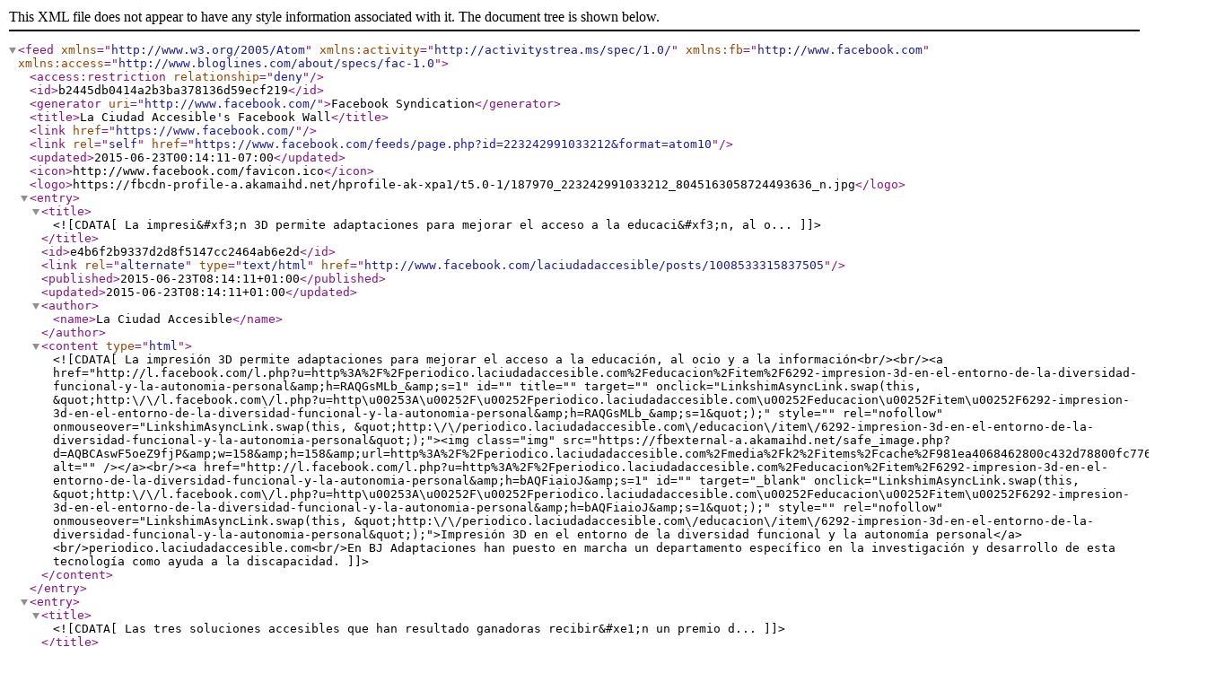

--- FILE ---
content_type: text/xml; charset=utf-8
request_url: http://feeds.feedburner.com/LaCiudadAccesiblesFacebookWall
body_size: 11928
content:
<?xml version="1.0" encoding="utf-8"?>
<feed xmlns="http://www.w3.org/2005/Atom" xmlns:activity="http://activitystrea.ms/spec/1.0/" xmlns:fb="http://www.facebook.com" xmlns:access="http://www.bloglines.com/about/specs/fac-1.0">
  <access:restriction relationship="deny" />
  <id>b2445db0414a2b3ba378136d59ecf219</id>
  <generator uri="http://www.facebook.com/">Facebook Syndication</generator>
  <title>La Ciudad Accesible&apos;s Facebook Wall</title>
  <link href="https://www.facebook.com/" />
  <link rel="self" href="https://www.facebook.com/feeds/page.php?id=223242991033212&amp;format=atom10" />
  <updated>2015-06-23T00:14:11-07:00</updated>
  <icon>http://www.facebook.com/favicon.ico</icon>
  <logo>https://fbcdn-profile-a.akamaihd.net/hprofile-ak-xpa1/t5.0-1/187970_223242991033212_8045163058724493636_n.jpg</logo>
  <entry>
    <title><![CDATA[ La impresi&#xf3;n 3D permite adaptaciones para mejorar el acceso a la educaci&#xf3;n, al o...]]></title>
    <id>e4b6f2b9337d2d8f5147cc2464ab6e2d</id>
    <link rel="alternate" type="text/html" href="http://www.facebook.com/laciudadaccesible/posts/1008533315837505" />
    <published>2015-06-23T08:14:11+01:00</published>
    <updated>2015-06-23T08:14:11+01:00</updated>
    <author>
      <name>La Ciudad Accesible</name>
    </author>
    <content type="html"><![CDATA[La impresión 3D permite adaptaciones para mejorar el acceso a la educación, al ocio y a la información<br/><br/><a href="http://l.facebook.com/l.php?u=http%3A%2F%2Fperiodico.laciudadaccesible.com%2Feducacion%2Fitem%2F6292-impresion-3d-en-el-entorno-de-la-diversidad-funcional-y-la-autonomia-personal&amp;h=RAQGsMLb_&amp;s=1" id="" title="" target="" onclick="LinkshimAsyncLink.swap(this, &quot;http:\/\/l.facebook.com\/l.php?u=http\u00253A\u00252F\u00252Fperiodico.laciudadaccesible.com\u00252Feducacion\u00252Fitem\u00252F6292-impresion-3d-en-el-entorno-de-la-diversidad-funcional-y-la-autonomia-personal&amp;h=RAQGsMLb_&amp;s=1&quot;);" style="" rel="nofollow" onmouseover="LinkshimAsyncLink.swap(this, &quot;http:\/\/periodico.laciudadaccesible.com\/educacion\/item\/6292-impresion-3d-en-el-entorno-de-la-diversidad-funcional-y-la-autonomia-personal&quot;);"><img class="img" src="https://fbexternal-a.akamaihd.net/safe_image.php?d=AQBCAswF5oeZ9fjP&amp;w=158&amp;h=158&amp;url=http%3A%2F%2Fperiodico.laciudadaccesible.com%2Fmedia%2Fk2%2Fitems%2Fcache%2F981ea4068462800c432d78800fc77604_L.jpg" alt="" /></a><br/><a href="http://l.facebook.com/l.php?u=http%3A%2F%2Fperiodico.laciudadaccesible.com%2Feducacion%2Fitem%2F6292-impresion-3d-en-el-entorno-de-la-diversidad-funcional-y-la-autonomia-personal&amp;h=bAQFiaioJ&amp;s=1" id="" target="_blank" onclick="LinkshimAsyncLink.swap(this, &quot;http:\/\/l.facebook.com\/l.php?u=http\u00253A\u00252F\u00252Fperiodico.laciudadaccesible.com\u00252Feducacion\u00252Fitem\u00252F6292-impresion-3d-en-el-entorno-de-la-diversidad-funcional-y-la-autonomia-personal&amp;h=bAQFiaioJ&amp;s=1&quot;);" style="" rel="nofollow" onmouseover="LinkshimAsyncLink.swap(this, &quot;http:\/\/periodico.laciudadaccesible.com\/educacion\/item\/6292-impresion-3d-en-el-entorno-de-la-diversidad-funcional-y-la-autonomia-personal&quot;);">Impresión 3D en el entorno de la diversidad funcional y la autonomía personal</a><br/>periodico.laciudadaccesible.com<br/>En BJ Adaptaciones han puesto en marcha un departamento específico en la investigación y desarrollo de esta tecnología como ayuda a la discapacidad.]]></content>
  </entry>
  <entry>
    <title><![CDATA[ Las tres soluciones accesibles que han resultado ganadoras recibir&#xe1;n un premio d...]]></title>
    <id>db9f763e74f5beda4720de92dc28f39f</id>
    <link rel="alternate" type="text/html" href="http://www.facebook.com/laciudadaccesible/posts/1008530152504488" />
    <published>2015-06-23T07:57:27+01:00</published>
    <updated>2015-06-23T07:57:27+01:00</updated>
    <author>
      <name>La Ciudad Accesible</name>
    </author>
    <content type="html"><![CDATA[Las tres soluciones accesibles que han resultado ganadoras recibirán un premio de 20.000 euros<br/><br/><a href="http://l.facebook.com/l.php?u=http%3A%2F%2Fgoo.gl%2F0PfVX4&amp;h=rAQHMt5gl&amp;s=1" id="" title="" target="" onclick="LinkshimAsyncLink.swap(this, &quot;http:\/\/l.facebook.com\/l.php?u=http\u00253A\u00252F\u00252Fgoo.gl\u00252F0PfVX4&amp;h=rAQHMt5gl&amp;s=1&quot;);" style="" rel="nofollow" onmouseover="LinkshimAsyncLink.swap(this, &quot;http:\/\/goo.gl\/0PfVX4&quot;);"><img class="img" src="https://fbexternal-a.akamaihd.net/safe_image.php?d=AQBnz307ZBexSshV&amp;w=158&amp;h=158&amp;url=http%3A%2F%2Fperiodico.laciudadaccesible.com%2Fmedia%2Fk2%2Fitems%2Fcache%2F22e3a9821b72b708e22f792717f4db60_L.jpg" alt="" /></a><br/><a href="http://l.facebook.com/l.php?u=http%3A%2F%2Fgoo.gl%2F0PfVX4&amp;h=qAQEjeTK7&amp;s=1" id="" target="_blank" onclick="LinkshimAsyncLink.swap(this, &quot;http:\/\/l.facebook.com\/l.php?u=http\u00253A\u00252F\u00252Fgoo.gl\u00252F0PfVX4&amp;h=qAQEjeTK7&amp;s=1&quot;);" style="" rel="nofollow" onmouseover="LinkshimAsyncLink.swap(this, &quot;http:\/\/goo.gl\/0PfVX4&quot;);">Premios a la innovación en telecomunicaciones</a><br/>periodico.laciudadaccesible.com<br/>El jurado de la IX Edición de los Premios Vodafone a la Innovación en Telecomunicaciones ha otorgado este año tres premios, dotados con 20.000 euros cada uno, a tres proyectos que innovan en el ámbito de las TIC para la acción social. A la hora de emitir este veredicto, el jurado ha valorado el cará…]]></content>
  </entry>
  <entry>
    <title><![CDATA[ Esta es la portada de hoy del Peri&#xf3;dico de la Accesibilidad - Canal Oficial de l...]]></title>
    <id>561f68ef5cbe1c6b311235ad8ea2145f</id>
    <link rel="alternate" type="text/html" href="http://www.facebook.com/laciudadaccesible/photos/a.313272072030303.82339.223242991033212/1008000865890750/?type=1" />
    <published>2015-06-22T12:04:36+01:00</published>
    <updated>2015-06-22T12:04:36+01:00</updated>
    <author>
      <name>La Ciudad Accesible</name>
    </author>
    <content type="html"><![CDATA[Esta es la portada de hoy del Periódico de la Accesibilidad - Canal Oficial de la <a href="/profile.php?id=560253844065458" title="To tag someone, type &#064; and then the friend&#039;s name">Red de Ciudades por la Accesibilidad</a> <a href="http://l.facebook.com/l.php?u=http%3A%2F%2Fperiodico.laciudadaccesible.com%2F&amp;h=kAQFjMCMW&amp;s=1" rel="nofollow nofollow" target="_blank" onmouseover="LinkshimAsyncLink.swap(this, &quot;http:\/\/periodico.laciudadaccesible.com\/&quot;);" onclick="LinkshimAsyncLink.swap(this, &quot;http:\/\/l.facebook.com\/l.php?u=http\u00253A\u00252F\u00252Fperiodico.laciudadaccesible.com\u00252F&amp;h=kAQFjMCMW&amp;s=1&quot;);">http://periodico.laciudadaccesible.com/</a><br/><br/><a href="/laciudadaccesible/photos/a.313272072030303.82339.223242991033212/1008000865890750/?type=1&amp;relevant_count=1" id="" title="" target="" onclick="" style=""><img class="img" src="https://scontent.xx.fbcdn.net/hphotos-xat1/v/t1.0-9/s130x130/11214116_1008000865890750_7380824872888178722_n.png?oh=a169bbf891d283993ebaf3a6456f67fb&amp;oe=562ADE6B" alt="" /></a><br/>]]></content>
  </entry>
  <entry>
    <title><![CDATA[ URJC de Madrid organiza el pionero Curso de Verano &#x2018;Discapacidad Vs. Emprendimie...]]></title>
    <id>61cd95f8d79d017d2db7ea99d07bdf76</id>
    <link rel="alternate" type="text/html" href="http://www.facebook.com/laciudadaccesible/posts/1007973822560121" />
    <published>2015-06-22T10:29:47+01:00</published>
    <updated>2015-06-22T10:29:47+01:00</updated>
    <author>
      <name>La Ciudad Accesible</name>
    </author>
    <content type="html"><![CDATA[URJC de Madrid organiza el pionero Curso de Verano ‘Discapacidad Vs. Emprendimiento: estrategias y recursos para el éxito del emprendedor con capacidades diferentes’<br/><br/><a href="http://l.facebook.com/l.php?u=http%3A%2F%2Fgoo.gl%2FqvtS7j&amp;h=wAQHAVKi0&amp;s=1" id="" title="" target="" onclick="LinkshimAsyncLink.swap(this, &quot;http:\/\/l.facebook.com\/l.php?u=http\u00253A\u00252F\u00252Fgoo.gl\u00252FqvtS7j&amp;h=wAQHAVKi0&amp;s=1&quot;);" style="" rel="nofollow" onmouseover="LinkshimAsyncLink.swap(this, &quot;http:\/\/goo.gl\/qvtS7j&quot;);"><img class="img" src="https://fbexternal-a.akamaihd.net/safe_image.php?d=AQAvCWrU2Er-VFty&amp;w=158&amp;h=158&amp;url=http%3A%2F%2Fperiodico.laciudadaccesible.com%2Fmedia%2Fk2%2Fitems%2Fcache%2F6b515d6f49849881a7fd39889e3e6854_L.jpg" alt="" /></a><br/><a href="http://l.facebook.com/l.php?u=http%3A%2F%2Fgoo.gl%2FqvtS7j&amp;h=wAQHAVKi0&amp;s=1" id="" target="_blank" onclick="LinkshimAsyncLink.swap(this, &quot;http:\/\/l.facebook.com\/l.php?u=http\u00253A\u00252F\u00252Fgoo.gl\u00252FqvtS7j&amp;h=wAQHAVKi0&amp;s=1&quot;);" style="" rel="nofollow" onmouseover="LinkshimAsyncLink.swap(this, &quot;http:\/\/goo.gl\/qvtS7j&quot;);">Accesibilidad y oportunidad de emprendimiento</a><br/>periodico.laciudadaccesible.com<br/>Del 7 al 10 de julio tendrá lugar en la Facultad de Ciencias Jurídicas y Sociales del Campus de Madrid de la Universidad Rey Juan Carlos (URJC), el Curso de Verano ‘Discapacidad Vs. Emprendimiento: estrategias y recursos para el éxito del emprendedor con capacidades diferentes’, dando continuidad po…]]></content>
  </entry>
  <entry>
    <title><![CDATA[ La nueva comedia espa&#xf1;ola se podr&#xe1; seguir con audiodescripci&#xf3;n en cualquiera de...]]></title>
    <id>56363f79cedec0868e700aaa36903e11</id>
    <link rel="alternate" type="text/html" href="http://www.facebook.com/laciudadaccesible/posts/1007958652561638" />
    <published>2015-06-22T09:44:58+01:00</published>
    <updated>2015-06-22T09:44:58+01:00</updated>
    <author>
      <name>La Ciudad Accesible</name>
    </author>
    <content type="html"><![CDATA[La nueva comedia española se podrá seguir con audiodescripción en cualquiera de las salas en las que se estrena<br/><br/><a href="http://l.facebook.com/l.php?u=http%3A%2F%2Fperiodico.laciudadaccesible.com%2Focio%2Fitem%2F6289-ahora-o-nunca-nueva-comedia-accesible&amp;h=6AQEaZW5s&amp;s=1" id="" title="" target="" onclick="LinkshimAsyncLink.swap(this, &quot;http:\/\/l.facebook.com\/l.php?u=http\u00253A\u00252F\u00252Fperiodico.laciudadaccesible.com\u00252Focio\u00252Fitem\u00252F6289-ahora-o-nunca-nueva-comedia-accesible&amp;h=6AQEaZW5s&amp;s=1&quot;);" style="" rel="nofollow" onmouseover="LinkshimAsyncLink.swap(this, &quot;http:\/\/periodico.laciudadaccesible.com\/ocio\/item\/6289-ahora-o-nunca-nueva-comedia-accesible&quot;);"><img class="img" src="https://fbexternal-a.akamaihd.net/safe_image.php?d=AQDGorva_OyeNgeU&amp;w=158&amp;h=158&amp;url=http%3A%2F%2Fperiodico.laciudadaccesible.com%2Fmedia%2Fk2%2Fitems%2Fcache%2F605a90aec1a26928af43382abcbef6e2_L.jpg" alt="" /></a><br/><a href="http://l.facebook.com/l.php?u=http%3A%2F%2Fperiodico.laciudadaccesible.com%2Focio%2Fitem%2F6289-ahora-o-nunca-nueva-comedia-accesible&amp;h=lAQHtARj-&amp;s=1" id="" target="_blank" onclick="LinkshimAsyncLink.swap(this, &quot;http:\/\/l.facebook.com\/l.php?u=http\u00253A\u00252F\u00252Fperiodico.laciudadaccesible.com\u00252Focio\u00252Fitem\u00252F6289-ahora-o-nunca-nueva-comedia-accesible&amp;h=lAQHtARj-&amp;s=1&quot;);" style="" rel="nofollow" onmouseover="LinkshimAsyncLink.swap(this, &quot;http:\/\/periodico.laciudadaccesible.com\/ocio\/item\/6289-ahora-o-nunca-nueva-comedia-accesible&quot;);">‘Ahora o nunca’ nueva comedia accesible</a><br/>periodico.laciudadaccesible.com<br/>‘Ahora o nunca’, comedia protagonizada por Dani Rovira y María Valverde, llegó a las pantallas españolas el pasado viernes, y lo hizo también de manera accesible en todas sus salas de proyección a las personas con discapacidad visual a través de la aplicación AudescMobile de la ONCE y al proyecto Ci…]]></content>
  </entry>
  <entry>
    <title><![CDATA[ Hacen un balance final del Festival Una Mirada Diferente del Centro Dram&#xe1;tico Na...]]></title>
    <id>5b6841410574fb5108977001830668e1</id>
    <link rel="alternate" type="text/html" href="http://www.facebook.com/laciudadaccesible/posts/1007946222562881" />
    <published>2015-06-22T08:53:30+01:00</published>
    <updated>2015-06-22T08:53:30+01:00</updated>
    <author>
      <name>La Ciudad Accesible</name>
    </author>
    <content type="html"><![CDATA[Hacen un balance final del Festival Una Mirada Diferente del Centro Dramático Nacional (CDN)<br/><br/><a href="http://l.facebook.com/l.php?u=http%3A%2F%2Fperiodico.laciudadaccesible.com%2Focio%2Fitem%2F6288-los-espectaculos-deben-ser-accesibles&amp;h=bAQFiaioJ&amp;s=1" id="" title="" target="" onclick="LinkshimAsyncLink.swap(this, &quot;http:\/\/l.facebook.com\/l.php?u=http\u00253A\u00252F\u00252Fperiodico.laciudadaccesible.com\u00252Focio\u00252Fitem\u00252F6288-los-espectaculos-deben-ser-accesibles&amp;h=bAQFiaioJ&amp;s=1&quot;);" style="" rel="nofollow" onmouseover="LinkshimAsyncLink.swap(this, &quot;http:\/\/periodico.laciudadaccesible.com\/ocio\/item\/6288-los-espectaculos-deben-ser-accesibles&quot;);"><img class="img" src="https://fbexternal-a.akamaihd.net/safe_image.php?d=AQCbmpoSzqyTav_O&amp;w=158&amp;h=158&amp;url=http%3A%2F%2Fperiodico.laciudadaccesible.com%2Fmedia%2Fk2%2Fitems%2Fcache%2Fb9e16cbb7bc6860266bdeeb26a3a03cd_L.jpg" alt="" /></a><br/><a href="http://l.facebook.com/l.php?u=http%3A%2F%2Fperiodico.laciudadaccesible.com%2Focio%2Fitem%2F6288-los-espectaculos-deben-ser-accesibles&amp;h=mAQFbf_me&amp;s=1" id="" target="_blank" onclick="LinkshimAsyncLink.swap(this, &quot;http:\/\/l.facebook.com\/l.php?u=http\u00253A\u00252F\u00252Fperiodico.laciudadaccesible.com\u00252Focio\u00252Fitem\u00252F6288-los-espectaculos-deben-ser-accesibles&amp;h=mAQFbf_me&amp;s=1&quot;);" style="" rel="nofollow" onmouseover="LinkshimAsyncLink.swap(this, &quot;http:\/\/periodico.laciudadaccesible.com\/ocio\/item\/6288-los-espectaculos-deben-ser-accesibles&quot;);">Los espectáculos deben ser accesibles</a><br/>periodico.laciudadaccesible.com<br/>La directora artística del Festival ‘Una Mirada Diferente’, Inés Enciso, ha resaltado que “es muy importante que la accesibilidad universal de los espectáculos esté presente en toda la programación del Centro Dramático Nacional”. Lo ha asegurado durante el encuentro informativo en el que se ha reali…]]></content>
  </entry>
  <entry>
    <title><![CDATA[ Se sortean 12 entradas por d&#xed;a para personas con movilidad reducida que incluyen...]]></title>
    <id>ba9db3b59c89195144b439fdfda9cf69</id>
    <link rel="alternate" type="text/html" href="http://www.facebook.com/laciudadaccesible/posts/1007945035896333" />
    <published>2015-06-22T08:50:42+01:00</published>
    <updated>2015-06-22T08:50:42+01:00</updated>
    <author>
      <name>La Ciudad Accesible</name>
    </author>
    <content type="html"><![CDATA[Se sortean 12 entradas por día para personas con movilidad reducida que incluyen el coste del/de la acompañante<br/><br/><a href="http://l.facebook.com/l.php?u=http%3A%2F%2Fperiodico.laciudadaccesible.com%2Focio%2Fitem%2F6287-entradas-accesibles-en-los-san-fermines-2015&amp;h=xAQGysEMt&amp;s=1" id="" title="" target="" onclick="LinkshimAsyncLink.swap(this, &quot;http:\/\/l.facebook.com\/l.php?u=http\u00253A\u00252F\u00252Fperiodico.laciudadaccesible.com\u00252Focio\u00252Fitem\u00252F6287-entradas-accesibles-en-los-san-fermines-2015&amp;h=xAQGysEMt&amp;s=1&quot;);" style="" rel="nofollow" onmouseover="LinkshimAsyncLink.swap(this, &quot;http:\/\/periodico.laciudadaccesible.com\/ocio\/item\/6287-entradas-accesibles-en-los-san-fermines-2015&quot;);"><img class="img" src="https://fbexternal-a.akamaihd.net/safe_image.php?d=AQCu5q_4rS303ue8&amp;w=158&amp;h=158&amp;url=http%3A%2F%2Fperiodico.laciudadaccesible.com%2Fmedia%2Fk2%2Fitems%2Fcache%2F43bdaccb0f6fda3be8ffb6f9cfeb8aaa_L.jpg" alt="" /></a><br/><a href="http://l.facebook.com/l.php?u=http%3A%2F%2Fperiodico.laciudadaccesible.com%2Focio%2Fitem%2F6287-entradas-accesibles-en-los-san-fermines-2015&amp;h=NAQHJIl4i&amp;s=1" id="" target="_blank" onclick="LinkshimAsyncLink.swap(this, &quot;http:\/\/l.facebook.com\/l.php?u=http\u00253A\u00252F\u00252Fperiodico.laciudadaccesible.com\u00252Focio\u00252Fitem\u00252F6287-entradas-accesibles-en-los-san-fermines-2015&amp;h=NAQHJIl4i&amp;s=1&quot;);" style="" rel="nofollow" onmouseover="LinkshimAsyncLink.swap(this, &quot;http:\/\/periodico.laciudadaccesible.com\/ocio\/item\/6287-entradas-accesibles-en-los-san-fermines-2015&quot;);">Entradas accesibles en los San Fermines 2015</a><br/>periodico.laciudadaccesible.com<br/>El Comité de Entidades Representantes de Personas con Discapacidad de Navarra (CERMI Navarra – Nafarroa), en colaboración con la Casa de Misericordia, tras haberse convocado 12 plazas accesibles para personas con movilidad reducida para poder ver de cerca los San Fermines, ha establecido las siguien…]]></content>
  </entry>
  <entry>
    <title><![CDATA[ Sinpromi instaur&#xf3; los Premios de Arquitectura Accesible en el a&#xf1;o 2003]]></title>
    <id>2dec2b37050e0c4d833b7e006ded2a35</id>
    <link rel="alternate" type="text/html" href="http://www.facebook.com/laciudadaccesible/posts/1007940669230103" />
    <published>2015-06-22T08:31:17+01:00</published>
    <updated>2015-06-22T08:31:17+01:00</updated>
    <author>
      <name>La Ciudad Accesible</name>
    </author>
    <content type="html"><![CDATA[Sinpromi instauró los Premios de Arquitectura Accesible en el año 2003<br/><br/><a href="http://l.facebook.com/l.php?u=http%3A%2F%2Fperiodico.laciudadaccesible.com%2Fpremios%2Fitem%2F6286-premios-arquitectura-accesible&amp;h=VAQFFFm2Z&amp;s=1" id="" title="" target="" onclick="LinkshimAsyncLink.swap(this, &quot;http:\/\/l.facebook.com\/l.php?u=http\u00253A\u00252F\u00252Fperiodico.laciudadaccesible.com\u00252Fpremios\u00252Fitem\u00252F6286-premios-arquitectura-accesible&amp;h=VAQFFFm2Z&amp;s=1&quot;);" style="" rel="nofollow" onmouseover="LinkshimAsyncLink.swap(this, &quot;http:\/\/periodico.laciudadaccesible.com\/premios\/item\/6286-premios-arquitectura-accesible&quot;);"><img class="img" src="https://fbexternal-a.akamaihd.net/safe_image.php?d=AQCcf4FXSz67esTi&amp;w=158&amp;h=158&amp;url=http%3A%2F%2Fperiodico.laciudadaccesible.com%2Fmedia%2Fk2%2Fitems%2Fcache%2F0a474db2c0a665f1c967e0c6f7086815_L.jpg" alt="" /></a><br/><a href="http://l.facebook.com/l.php?u=http%3A%2F%2Fperiodico.laciudadaccesible.com%2Fpremios%2Fitem%2F6286-premios-arquitectura-accesible&amp;h=iAQHNsiHA&amp;s=1" id="" target="_blank" onclick="LinkshimAsyncLink.swap(this, &quot;http:\/\/l.facebook.com\/l.php?u=http\u00253A\u00252F\u00252Fperiodico.laciudadaccesible.com\u00252Fpremios\u00252Fitem\u00252F6286-premios-arquitectura-accesible&amp;h=iAQHNsiHA&amp;s=1&quot;);" style="" rel="nofollow" onmouseover="LinkshimAsyncLink.swap(this, &quot;http:\/\/periodico.laciudadaccesible.com\/premios\/item\/6286-premios-arquitectura-accesible&quot;);">Premios Arquitectura Accesible</a><br/>periodico.laciudadaccesible.com<br/>La accesibilidad es una característica imprescindible de las ciudades del siglo XXI, para garantizar la participación plena a todas las personas, independientemente de sus capacidades, cumpliendo la función para la que fueron proyectadas. Pero las construcciones accesibles por si solas, no garantiza…]]></content>
  </entry>
  <entry>
    <title><![CDATA[ Se convierte as&#xed; en el primer Festival de Cine de Granada que subtitula y audiod...]]></title>
    <id>998d315f9c532f835477523a980a38f7</id>
    <link rel="alternate" type="text/html" href="http://www.facebook.com/laciudadaccesible/posts/1007935272563976" />
    <published>2015-06-22T08:09:58+01:00</published>
    <updated>2015-06-22T08:09:58+01:00</updated>
    <author>
      <name>La Ciudad Accesible</name>
    </author>
    <content type="html"><![CDATA[Se convierte así en el primer Festival de Cine de Granada que subtitula y audiodescribe los cortometrajes y los proyecta en pantalla grande<br/><br/><a href="http://l.facebook.com/l.php?u=http%3A%2F%2Fperiodico.laciudadaccesible.com%2Focio%2Fitem%2F6284-coviran-en-el-festival-opera-prima-en-corto&amp;h=5AQHWZYH9&amp;s=1" id="" title="" target="" onclick="LinkshimAsyncLink.swap(this, &quot;http:\/\/l.facebook.com\/l.php?u=http\u00253A\u00252F\u00252Fperiodico.laciudadaccesible.com\u00252Focio\u00252Fitem\u00252F6284-coviran-en-el-festival-opera-prima-en-corto&amp;h=5AQHWZYH9&amp;s=1&quot;);" style="" rel="nofollow" onmouseover="LinkshimAsyncLink.swap(this, &quot;http:\/\/periodico.laciudadaccesible.com\/ocio\/item\/6284-coviran-en-el-festival-opera-prima-en-corto&quot;);"><img class="img" src="https://fbexternal-a.akamaihd.net/safe_image.php?d=AQDxl-HoMX2Nnf4b&amp;w=158&amp;h=158&amp;url=http%3A%2F%2Fperiodico.laciudadaccesible.com%2Fmedia%2Fk2%2Fitems%2Fcache%2F81072d2cb1d54b402a67e95e5f91e400_L.jpg" alt="" /></a><br/><a href="http://l.facebook.com/l.php?u=http%3A%2F%2Fperiodico.laciudadaccesible.com%2Focio%2Fitem%2F6284-coviran-en-el-festival-opera-prima-en-corto&amp;h=5AQHWZYH9&amp;s=1" id="" target="_blank" onclick="LinkshimAsyncLink.swap(this, &quot;http:\/\/l.facebook.com\/l.php?u=http\u00253A\u00252F\u00252Fperiodico.laciudadaccesible.com\u00252Focio\u00252Fitem\u00252F6284-coviran-en-el-festival-opera-prima-en-corto&amp;h=5AQHWZYH9&amp;s=1&quot;);" style="" rel="nofollow" onmouseover="LinkshimAsyncLink.swap(this, &quot;http:\/\/periodico.laciudadaccesible.com\/ocio\/item\/6284-coviran-en-el-festival-opera-prima-en-corto&quot;);">Covirán en el festival Ópera Prima en Corto</a><br/>periodico.laciudadaccesible.com<br/>Con el objetivo de acercar el cine a personas con discapacidad, tanto auditiva como visual, y su posible integración sociocultural a través de las artes visuales, el Festival Ópera Prima en Corto de Granada que se celebra del 17 al 20 de junio, ha apostado en su VI Edición por incluir en su programa…]]></content>
  </entry>
  <entry>
    <title><![CDATA[ El objetivo es permitir el acceso a la literatura a personas con dificultades le...]]></title>
    <id>bc71240eac012d851593afe5184f212b</id>
    <link rel="alternate" type="text/html" href="http://www.facebook.com/laciudadaccesible/posts/1007932159230954" />
    <published>2015-06-22T07:57:16+01:00</published>
    <updated>2015-06-22T07:57:16+01:00</updated>
    <author>
      <name>La Ciudad Accesible</name>
    </author>
    <content type="html"><![CDATA[El objetivo es permitir el acceso a la literatura a personas con dificultades lectoras o de comprensión<br/><br/><a href="http://l.facebook.com/l.php?u=http%3A%2F%2Fgoo.gl%2Fr9HOYg&amp;h=JAQEX2sJK&amp;s=1" id="" title="" target="" onclick="LinkshimAsyncLink.swap(this, &quot;http:\/\/l.facebook.com\/l.php?u=http\u00253A\u00252F\u00252Fgoo.gl\u00252Fr9HOYg&amp;h=JAQEX2sJK&amp;s=1&quot;);" style="" rel="nofollow" onmouseover="LinkshimAsyncLink.swap(this, &quot;http:\/\/goo.gl\/r9HOYg&quot;);"><img class="img" src="https://fbexternal-a.akamaihd.net/safe_image.php?d=AQBEbXEN5uausJlU&amp;w=158&amp;h=158&amp;url=http%3A%2F%2Fperiodico.laciudadaccesible.com%2Fmedia%2Fk2%2Fitems%2Fcache%2F309ce4866025400cc55d3fe5e8d2bf5d_L.jpg" alt="" /></a><br/><a href="http://l.facebook.com/l.php?u=http%3A%2F%2Fgoo.gl%2Fr9HOYg&amp;h=rAQHMt5gl&amp;s=1" id="" target="_blank" onclick="LinkshimAsyncLink.swap(this, &quot;http:\/\/l.facebook.com\/l.php?u=http\u00253A\u00252F\u00252Fgoo.gl\u00252Fr9HOYg&amp;h=rAQHMt5gl&amp;s=1&quot;);" style="" rel="nofollow" onmouseover="LinkshimAsyncLink.swap(this, &quot;http:\/\/goo.gl\/r9HOYg&quot;);">Dos entidades se unen para promover la lectura fácil</a><br/>periodico.laciudadaccesible.com<br/>El objetivo es permitir el acceso a la literatura a personas con dificultades lectoras o de comprensión Con el fin de ampliar el acceso a la cultura d...]]></content>
  </entry>
  <entry>
    <title><![CDATA[ Su objetivo es garantizar el derecho de acceso a la educaci&#xf3;n superior de todas...]]></title>
    <id>7eb3a8b3f642e281082b2d8f6ed2b6c1</id>
    <link rel="alternate" type="text/html" href="http://www.facebook.com/laciudadaccesible/posts/1006323682725135" />
    <published>2015-06-19T09:20:43+01:00</published>
    <updated>2015-06-19T09:20:43+01:00</updated>
    <author>
      <name>La Ciudad Accesible</name>
    </author>
    <content type="html"><![CDATA[Su objetivo es garantizar el derecho de acceso a la educación superior de todas las personas con discapacidad que así lo deseen<br/><br/><a href="http://l.facebook.com/l.php?u=http%3A%2F%2Fperiodico.laciudadaccesible.com%2Funiversidad%2Fitem%2F6283-se-presenta-la-guia-sobre-accesibilidad-y-universidad&amp;h=GAQESXgzd&amp;s=1" id="" title="" target="" onclick="LinkshimAsyncLink.swap(this, &quot;http:\/\/l.facebook.com\/l.php?u=http\u00253A\u00252F\u00252Fperiodico.laciudadaccesible.com\u00252Funiversidad\u00252Fitem\u00252F6283-se-presenta-la-guia-sobre-accesibilidad-y-universidad&amp;h=GAQESXgzd&amp;s=1&quot;);" style="" rel="nofollow" onmouseover="LinkshimAsyncLink.swap(this, &quot;http:\/\/periodico.laciudadaccesible.com\/universidad\/item\/6283-se-presenta-la-guia-sobre-accesibilidad-y-universidad&quot;);"><img class="img" src="https://fbexternal-a.akamaihd.net/safe_image.php?d=AQCvpGWZfLVTTAgj&amp;w=158&amp;h=158&amp;url=http%3A%2F%2Fperiodico.laciudadaccesible.com%2Fmedia%2Fk2%2Fitems%2Fcache%2Fc854a07bdd66930ac72e4b2099425eee_L.jpg" alt="" /></a><br/><a href="http://l.facebook.com/l.php?u=http%3A%2F%2Fperiodico.laciudadaccesible.com%2Funiversidad%2Fitem%2F6283-se-presenta-la-guia-sobre-accesibilidad-y-universidad&amp;h=9AQFs35Nv&amp;s=1" id="" target="_blank" onclick="LinkshimAsyncLink.swap(this, &quot;http:\/\/l.facebook.com\/l.php?u=http\u00253A\u00252F\u00252Fperiodico.laciudadaccesible.com\u00252Funiversidad\u00252Fitem\u00252F6283-se-presenta-la-guia-sobre-accesibilidad-y-universidad&amp;h=9AQFs35Nv&amp;s=1&quot;);" style="" rel="nofollow" onmouseover="LinkshimAsyncLink.swap(this, &quot;http:\/\/periodico.laciudadaccesible.com\/universidad\/item\/6283-se-presenta-la-guia-sobre-accesibilidad-y-universidad&quot;);">Se presenta una guía sobre accesibilidad y universidad</a><br/>periodico.laciudadaccesible.com<br/>El Centro de Atención a Universitarios con Discapacidad (UNIDIS) de la UNED y Fundación ONCE presentaron este jueves la ‘Guía universitaria para estudiantes con discapacidad’, una página web que incluye todos los recursos de accesibilidad implantados en las universidades públicas y privadas española…]]></content>
  </entry>
  <entry>
    <title><![CDATA[ Se analizar&#xe1;n soluciones en el uso de tecnolog&#xed;as con personas con autismo o nec...]]></title>
    <id>69c4ce9edc8581a6a8f4081ed74a5f53</id>
    <link rel="alternate" type="text/html" href="http://www.facebook.com/laciudadaccesible/posts/1006307029393467" />
    <published>2015-06-19T08:29:01+01:00</published>
    <updated>2015-06-19T08:29:01+01:00</updated>
    <author>
      <name>La Ciudad Accesible</name>
    </author>
    <content type="html"><![CDATA[Se analizarán soluciones en el uso de tecnologías con personas con autismo o necesidades educativas especiales<br/><br/><a href="http://l.facebook.com/l.php?u=http%3A%2F%2Fperiodico.laciudadaccesible.com%2Feducacion%2Fitem%2F6282-jornada-diversidad-2-0-sobre-el-uso-de-tecnologias-accesibles-para-personas-con-autismo&amp;h=2AQEGvC3m&amp;s=1" id="" title="" target="" onclick="LinkshimAsyncLink.swap(this, &quot;http:\/\/l.facebook.com\/l.php?u=http\u00253A\u00252F\u00252Fperiodico.laciudadaccesible.com\u00252Feducacion\u00252Fitem\u00252F6282-jornada-diversidad-2-0-sobre-el-uso-de-tecnologias-accesibles-para-personas-con-autismo&amp;h=2AQEGvC3m&amp;s=1&quot;);" style="" rel="nofollow" onmouseover="LinkshimAsyncLink.swap(this, &quot;http:\/\/periodico.laciudadaccesible.com\/educacion\/item\/6282-jornada-diversidad-2-0-sobre-el-uso-de-tecnologias-accesibles-para-personas-con-autismo&quot;);"><img class="img" src="https://fbexternal-a.akamaihd.net/safe_image.php?d=AQBqYFf4nQPQ7lsF&amp;w=158&amp;h=158&amp;url=http%3A%2F%2Fperiodico.laciudadaccesible.com%2Fmedia%2Fk2%2Fitems%2Fcache%2F52512ea22a562cf90be67292acd11948_L.jpg" alt="" /></a><br/><a href="http://l.facebook.com/l.php?u=http%3A%2F%2Fperiodico.laciudadaccesible.com%2Feducacion%2Fitem%2F6282-jornada-diversidad-2-0-sobre-el-uso-de-tecnologias-accesibles-para-personas-con-autismo&amp;h=UAQFrNm8y&amp;s=1" id="" target="_blank" onclick="LinkshimAsyncLink.swap(this, &quot;http:\/\/l.facebook.com\/l.php?u=http\u00253A\u00252F\u00252Fperiodico.laciudadaccesible.com\u00252Feducacion\u00252Fitem\u00252F6282-jornada-diversidad-2-0-sobre-el-uso-de-tecnologias-accesibles-para-personas-con-autismo&amp;h=UAQFrNm8y&amp;s=1&quot;);" style="" rel="nofollow" onmouseover="LinkshimAsyncLink.swap(this, &quot;http:\/\/periodico.laciudadaccesible.com\/educacion\/item\/6282-jornada-diversidad-2-0-sobre-el-uso-de-tecnologias-accesibles-para-personas-con-autismo&quot;);">Jornada Diversidad 2.0 sobre tecnologías accesibles para personas con autismo</a><br/>periodico.laciudadaccesible.com<br/>Carmen Saavedra, Rosa Aparicio, Olga Laín, Belén Jurado, Paula Verde y Rocío Sotillos tienen varias cosas en común: todas ellas tienen su propio blog, su perfil en Twitter y, como madres o profesoras, conocen de primera mano el uso de soluciones tecnológicas para personas con autismo o necesidades e…]]></content>
  </entry>
  <entry>
    <title><![CDATA[ Se entregar&#xe1;n lotes de libros como reconocimiento de iniciativas de &#xe9;xito en el...]]></title>
    <id>191bebd2722766a22a87d7c828c73c50</id>
    <link rel="alternate" type="text/html" href="http://www.facebook.com/laciudadaccesible/posts/1006302942727209" />
    <published>2015-06-19T08:10:28+01:00</published>
    <updated>2015-06-19T08:10:28+01:00</updated>
    <author>
      <name>La Ciudad Accesible</name>
    </author>
    <content type="html"><![CDATA[Se entregarán lotes de libros como reconocimiento de iniciativas de éxito en el fomento de la Lectura Fácil<br/><br/><a href="http://l.facebook.com/l.php?u=http%3A%2F%2Fgoo.gl%2FbepyiB&amp;h=0AQFZKdLV&amp;s=1" id="" title="" target="" onclick="LinkshimAsyncLink.swap(this, &quot;http:\/\/l.facebook.com\/l.php?u=http\u00253A\u00252F\u00252Fgoo.gl\u00252FbepyiB&amp;h=0AQFZKdLV&amp;s=1&quot;);" style="" rel="nofollow" onmouseover="LinkshimAsyncLink.swap(this, &quot;http:\/\/goo.gl\/bepyiB&quot;);"><img class="img" src="https://fbexternal-a.akamaihd.net/safe_image.php?d=AQDa1N_OYKR6rbhk&amp;w=158&amp;h=158&amp;url=http%3A%2F%2Fperiodico.laciudadaccesible.com%2Fmedia%2Fk2%2Fitems%2Fcache%2F831065cb107a6020330ea12ac262a42d_L.jpg" alt="" /></a><br/><a href="http://l.facebook.com/l.php?u=http%3A%2F%2Fgoo.gl%2FbepyiB&amp;h=tAQEWAX1G&amp;s=1" id="" target="_blank" onclick="LinkshimAsyncLink.swap(this, &quot;http:\/\/l.facebook.com\/l.php?u=http\u00253A\u00252F\u00252Fgoo.gl\u00252FbepyiB&amp;h=tAQEWAX1G&amp;s=1&quot;);" style="" rel="nofollow" onmouseover="LinkshimAsyncLink.swap(this, &quot;http:\/\/goo.gl\/bepyiB&quot;);">Premio Buenas Prácticas de Lectura Fácil 2015</a><br/>periodico.laciudadaccesible.com<br/>Por quinto año consecutivo la Asociación Lectura Fácil convoca el Premio Buenas Prácticas de Lectura Fácil. El objetivo es premiar iniciativas que utilicen materiales de Lectura Fácil (LF) para promover la lectura, la inclusión social y la democracia informativa, valores con los que se identifica el…]]></content>
  </entry>
  <entry>
    <title><![CDATA[ Por quinto a&#xf1;o consecutivo se inaugura la temporada de actividades accesibles en...]]></title>
    <id>cde108844016d7113fcf21a522757795</id>
    <link rel="alternate" type="text/html" href="http://www.facebook.com/laciudadaccesible/posts/1006291682728335" />
    <published>2015-06-19T07:44:40+01:00</published>
    <updated>2015-06-19T07:44:40+01:00</updated>
    <author>
      <name>La Ciudad Accesible</name>
    </author>
    <content type="html"><![CDATA[Por quinto año consecutivo se inaugura la temporada de actividades accesibles en deportes de deslizamiento en el agua<br/><br/><a href="http://l.facebook.com/l.php?u=http%3A%2F%2Fperiodico.laciudadaccesible.com%2Focio%2Fitem%2F6280-surf-adaptado-en-canarias&amp;h=kAQFjMCMW&amp;s=1" id="" title="" target="" onclick="LinkshimAsyncLink.swap(this, &quot;http:\/\/l.facebook.com\/l.php?u=http\u00253A\u00252F\u00252Fperiodico.laciudadaccesible.com\u00252Focio\u00252Fitem\u00252F6280-surf-adaptado-en-canarias&amp;h=kAQFjMCMW&amp;s=1&quot;);" style="" rel="nofollow" onmouseover="LinkshimAsyncLink.swap(this, &quot;http:\/\/periodico.laciudadaccesible.com\/ocio\/item\/6280-surf-adaptado-en-canarias&quot;);"><img class="img" src="https://fbexternal-a.akamaihd.net/safe_image.php?d=AQDGAssPCNQjyQVI&amp;w=158&amp;h=158&amp;url=http%3A%2F%2Fperiodico.laciudadaccesible.com%2Fmedia%2Fk2%2Fitems%2Fcache%2Fbfe64111e3ca83ccb8a49c806580336c_L.jpg" alt="" /></a><br/><a href="http://l.facebook.com/l.php?u=http%3A%2F%2Fperiodico.laciudadaccesible.com%2Focio%2Fitem%2F6280-surf-adaptado-en-canarias&amp;h=XAQELhtem&amp;s=1" id="" target="_blank" onclick="LinkshimAsyncLink.swap(this, &quot;http:\/\/l.facebook.com\/l.php?u=http\u00253A\u00252F\u00252Fperiodico.laciudadaccesible.com\u00252Focio\u00252Fitem\u00252F6280-surf-adaptado-en-canarias&amp;h=XAQELhtem&amp;s=1&quot;);" style="" rel="nofollow" onmouseover="LinkshimAsyncLink.swap(this, &quot;http:\/\/periodico.laciudadaccesible.com\/ocio\/item\/6280-surf-adaptado-en-canarias&quot;);">Programas de surf adaptado en Canarias</a><br/>periodico.laciudadaccesible.com<br/>Estar cabalgando una ola, esto resume el programa de ocio accesible en Fuerteventura promovido por la entidad Play and Train desde el año 2010. El programa consta de una oferta de ocio deportivo accesible en la Isla de Fuerteventura, Canarias.]]></content>
  </entry>
  <entry>
    <title><![CDATA[ Esta es la portada de hoy del Peri&#xf3;dico de la Accesibilidad - Canal Oficial de l...]]></title>
    <id>69f8948ea01278137fdcbe4acf1d4f11</id>
    <link rel="alternate" type="text/html" href="http://www.facebook.com/laciudadaccesible/photos/a.313272072030303.82339.223242991033212/1005961466094690/?type=1" />
    <published>2015-06-18T15:46:18+01:00</published>
    <updated>2015-06-18T15:46:18+01:00</updated>
    <author>
      <name>La Ciudad Accesible</name>
    </author>
    <content type="html"><![CDATA[Esta es la portada de hoy del Periódico de la Accesibilidad - Canal Oficial de la <a href="/profile.php?id=560253844065458" title="To tag someone, type &#064; and then the friend&#039;s name">Red de Ciudades por la Accesibilidad</a> <a href="http://l.facebook.com/l.php?u=http%3A%2F%2Fperiodico.laciudadaccesible.com%2F&amp;h=XAQELhtem&amp;s=1" rel="nofollow nofollow" target="_blank" onmouseover="LinkshimAsyncLink.swap(this, &quot;http:\/\/periodico.laciudadaccesible.com\/&quot;);" onclick="LinkshimAsyncLink.swap(this, &quot;http:\/\/l.facebook.com\/l.php?u=http\u00253A\u00252F\u00252Fperiodico.laciudadaccesible.com\u00252F&amp;h=XAQELhtem&amp;s=1&quot;);">http://periodico.laciudadaccesible.com/</a><br/><br/><a href="/laciudadaccesible/photos/a.313272072030303.82339.223242991033212/1005961466094690/?type=1&amp;relevant_count=1" id="" title="" target="" onclick="" style=""><img class="img" src="https://scontent.xx.fbcdn.net/hphotos-xpa1/v/t1.0-9/s130x130/11350709_1005961466094690_1967648126360431248_n.png?oh=f4c39e6bf580b13e86df742800a65f89&amp;oe=5622DF7F" alt="" /></a><br/>]]></content>
  </entry>
  <entry>
    <title><![CDATA[ El municipio ganador de la I edici&#xf3;n junto con ThyssenKrupp Encasa organizan la...]]></title>
    <id>d68b9e7f6b384ac645a12e8995398327</id>
    <link rel="alternate" type="text/html" href="http://www.facebook.com/laciudadaccesible/posts/1005886309435539" />
    <published>2015-06-18T11:50:56+01:00</published>
    <updated>2015-06-18T11:50:56+01:00</updated>
    <author>
      <name>La Ciudad Accesible</name>
    </author>
    <content type="html"><![CDATA[El municipio ganador de la I edición junto con ThyssenKrupp Encasa organizan la jornada Playas accesibles, turismo para todos<br/><br/><a href="http://l.facebook.com/l.php?u=http%3A%2F%2Fperiodico.laciudadaccesible.com%2Fenlaces-patrocinados%2Fitem%2F6279-thyssenkrupp-encasa-pone-en-marcha-la-ii-edicion-de-la-playa-mas-accesible&amp;h=bAQFiaioJ&amp;s=1" id="" title="" target="" onclick="LinkshimAsyncLink.swap(this, &quot;http:\/\/l.facebook.com\/l.php?u=http\u00253A\u00252F\u00252Fperiodico.laciudadaccesible.com\u00252Fenlaces-patrocinados\u00252Fitem\u00252F6279-thyssenkrupp-encasa-pone-en-marcha-la-ii-edicion-de-la-playa-mas-accesible&amp;h=bAQFiaioJ&amp;s=1&quot;);" style="" rel="nofollow" onmouseover="LinkshimAsyncLink.swap(this, &quot;http:\/\/periodico.laciudadaccesible.com\/enlaces-patrocinados\/item\/6279-thyssenkrupp-encasa-pone-en-marcha-la-ii-edicion-de-la-playa-mas-accesible&quot;);"><img class="img" src="https://fbexternal-a.akamaihd.net/safe_image.php?d=AQBm6x3lqsMN3UAa&amp;w=158&amp;h=158&amp;url=http%3A%2F%2Fperiodico.laciudadaccesible.com%2Fmedia%2Fk2%2Fitems%2Fcache%2Fdad492b7809159ae1b853fc039a974e8_L.jpg" alt="" /></a><br/><a href="http://l.facebook.com/l.php?u=http%3A%2F%2Fperiodico.laciudadaccesible.com%2Fenlaces-patrocinados%2Fitem%2F6279-thyssenkrupp-encasa-pone-en-marcha-la-ii-edicion-de-la-playa-mas-accesible&amp;h=qAQEjeTK7&amp;s=1" id="" target="_blank" onclick="LinkshimAsyncLink.swap(this, &quot;http:\/\/l.facebook.com\/l.php?u=http\u00253A\u00252F\u00252Fperiodico.laciudadaccesible.com\u00252Fenlaces-patrocinados\u00252Fitem\u00252F6279-thyssenkrupp-encasa-pone-en-marcha-la-ii-edicion-de-la-playa-mas-accesible&amp;h=qAQEjeTK7&amp;s=1&quot;);" style="" rel="nofollow" onmouseover="LinkshimAsyncLink.swap(this, &quot;http:\/\/periodico.laciudadaccesible.com\/enlaces-patrocinados\/item\/6279-thyssenkrupp-encasa-pone-en-marcha-la-ii-edicion-de-la-playa-mas-accesible&quot;);">ThyssenKrupp Encasa pone en marcha la II Edición de La Playa más Accesible</a><br/>periodico.laciudadaccesible.com<br/>La Jornada ‘Playas accesibles, turismo para todos’ será el marco escogido para anunciar el comienzo la II edición de La Playa más Accesible, una iniciativa puesta en marcha por la multinacional líder en soluciones de accesibilidad, ThyssenKrupp Encasa.]]></content>
  </entry>
  <entry>
    <title><![CDATA[ La VI Edici&#xf3;n de &#xd3;pera Prima en Corto abre sus puertas con una propuesta pionera...]]></title>
    <id>e8676dd6cef20b11c8a5e050c99fd9c7</id>
    <link rel="alternate" type="text/html" href="http://www.facebook.com/laciudadaccesible/posts/1005866792770824" />
    <published>2015-06-18T10:36:38+01:00</published>
    <updated>2015-06-18T10:36:38+01:00</updated>
    <author>
      <name>La Ciudad Accesible</name>
    </author>
    <content type="html"><![CDATA[La VI Edición de Ópera Prima en Corto abre sus puertas con una propuesta pionera en el panorama nacional con el Día Accesible para facilitar la cultura a todas las personas<br/><br/><a href="http://l.facebook.com/l.php?u=http%3A%2F%2Fperiodico.laciudadaccesible.com%2Fportada%2Fen-portada%2Fitem%2F6278-granada-vuelve-a-innovar-en-accesibilidad-cultural&amp;h=SAQEKPD1L&amp;s=1" id="" title="" target="" onclick="LinkshimAsyncLink.swap(this, &quot;http:\/\/l.facebook.com\/l.php?u=http\u00253A\u00252F\u00252Fperiodico.laciudadaccesible.com\u00252Fportada\u00252Fen-portada\u00252Fitem\u00252F6278-granada-vuelve-a-innovar-en-accesibilidad-cultural&amp;h=SAQEKPD1L&amp;s=1&quot;);" style="" rel="nofollow" onmouseover="LinkshimAsyncLink.swap(this, &quot;http:\/\/periodico.laciudadaccesible.com\/portada\/en-portada\/item\/6278-granada-vuelve-a-innovar-en-accesibilidad-cultural&quot;);"><img class="img" src="https://fbexternal-a.akamaihd.net/safe_image.php?d=AQDVpdvwnfNo-rbM&amp;w=158&amp;h=158&amp;url=https%3A%2F%2Fscontent-mad1-1.xx.fbcdn.net%2Fhphotos-xtf1%2Ft31.0-8%2Fp240x240%2F11423381_1005861922771311_7495611988155445176_o.jpg" alt="" /></a><br/><a href="http://l.facebook.com/l.php?u=http%3A%2F%2Fperiodico.laciudadaccesible.com%2Fportada%2Fen-portada%2Fitem%2F6278-granada-vuelve-a-innovar-en-accesibilidad-cultural&amp;h=ZAQHMaj3W&amp;s=1" id="" target="_blank" onclick="LinkshimAsyncLink.swap(this, &quot;http:\/\/l.facebook.com\/l.php?u=http\u00253A\u00252F\u00252Fperiodico.laciudadaccesible.com\u00252Fportada\u00252Fen-portada\u00252Fitem\u00252F6278-granada-vuelve-a-innovar-en-accesibilidad-cultural&amp;h=ZAQHMaj3W&amp;s=1&quot;);" style="" rel="nofollow" onmouseover="LinkshimAsyncLink.swap(this, &quot;http:\/\/periodico.laciudadaccesible.com\/portada\/en-portada\/item\/6278-granada-vuelve-a-innovar-en-accesibilidad-cultural&quot;);">Granada vuelve a innovar en accesibilidad cultural</a><br/>periodico.laciudadaccesible.com<br/>Con el objetivo de acercar el cine a personas con discapacidad, tanto auditiva como visual, y su posible integración sociocultural a través de las artes visuales, el Festival Ópera Prima en Corto ha apostado en su VI Edición por incluir en su programación una jornada dedicada exclusivamente a la Acc…]]></content>
  </entry>
  <entry>
    <title><![CDATA[ Ma&#xf1;ana jueves se presenta la p&#xe1;gina web que incluye adaptaciones, recursos acces...]]></title>
    <id>61d643e1d78ab5cf5b24ce4dddceb640</id>
    <link rel="alternate" type="text/html" href="http://www.facebook.com/laciudadaccesible/posts/1005339126156924" />
    <published>2015-06-17T10:39:26+01:00</published>
    <updated>2015-06-17T10:39:26+01:00</updated>
    <author>
      <name>La Ciudad Accesible</name>
    </author>
    <content type="html"><![CDATA[Mañana jueves se presenta la página web que incluye adaptaciones, recursos accesibles, ayudas y actuaciones en todas las universidades españolas<br/><br/><a href="http://l.facebook.com/l.php?u=http%3A%2F%2Fgoo.gl%2FE381iJ&amp;h=eAQGPHDk3&amp;s=1" id="" title="" target="" onclick="LinkshimAsyncLink.swap(this, &quot;http:\/\/l.facebook.com\/l.php?u=http\u00253A\u00252F\u00252Fgoo.gl\u00252FE381iJ&amp;h=eAQGPHDk3&amp;s=1&quot;);" style="" rel="nofollow" onmouseover="LinkshimAsyncLink.swap(this, &quot;http:\/\/goo.gl\/E381iJ&quot;);"><img class="img" src="https://fbexternal-a.akamaihd.net/safe_image.php?d=AQCt62mlhfzzvoq4&amp;w=158&amp;h=158&amp;url=http%3A%2F%2Fperiodico.laciudadaccesible.com%2Fmedia%2Fk2%2Fitems%2Fcache%2Ffaa01a32e2db8a773a11157b4fbb4f34_L.jpg" alt="" /></a><br/><a href="http://l.facebook.com/l.php?u=http%3A%2F%2Fgoo.gl%2FE381iJ&amp;h=vAQGMRVgl&amp;s=1" id="" target="_blank" onclick="LinkshimAsyncLink.swap(this, &quot;http:\/\/l.facebook.com\/l.php?u=http\u00253A\u00252F\u00252Fgoo.gl\u00252FE381iJ&amp;h=vAQGMRVgl&amp;s=1&quot;);" style="" rel="nofollow" onmouseover="LinkshimAsyncLink.swap(this, &quot;http:\/\/goo.gl\/E381iJ&quot;);">Guía para estudiantes con discapacidad</a><br/>periodico.laciudadaccesible.com<br/>El Centro de Atención a Universitarios con Discapacidad (UNIDIS) de la UNED y la Fundación ONCE presentan la &#039;Guía universitaria para estudiantes con discapacidad&#039;, una página web que incluye todos los recursos de accesibilidad implantados en todas las universidades, tanto públicas como privadas, de…]]></content>
  </entry>
  <entry>
    <title><![CDATA[ Cada a&#xf1;o se realiza este seguimiento de cara a la entrada del verano]]></title>
    <id>59f54e054a68eab0bf13e8fcb24ca6f0</id>
    <link rel="alternate" type="text/html" href="http://www.facebook.com/laciudadaccesible/posts/1005332902824213" />
    <published>2015-06-17T10:18:13+01:00</published>
    <updated>2015-06-17T10:18:13+01:00</updated>
    <author>
      <name>La Ciudad Accesible</name>
    </author>
    <content type="html"><![CDATA[Cada año se realiza este seguimiento de cara a la entrada del verano<br/><br/><a href="http://l.facebook.com/l.php?u=http%3A%2F%2Fperiodico.laciudadaccesible.com%2Focio%2Fitem%2F6277-las-playas-de-cartagena-apuestan-por-la-accesibilidad&amp;h=HAQG-g1an&amp;s=1" id="" title="" target="" onclick="LinkshimAsyncLink.swap(this, &quot;http:\/\/l.facebook.com\/l.php?u=http\u00253A\u00252F\u00252Fperiodico.laciudadaccesible.com\u00252Focio\u00252Fitem\u00252F6277-las-playas-de-cartagena-apuestan-por-la-accesibilidad&amp;h=HAQG-g1an&amp;s=1&quot;);" style="" rel="nofollow" onmouseover="LinkshimAsyncLink.swap(this, &quot;http:\/\/periodico.laciudadaccesible.com\/ocio\/item\/6277-las-playas-de-cartagena-apuestan-por-la-accesibilidad&quot;);"><img class="img" src="https://fbexternal-a.akamaihd.net/safe_image.php?d=AQA0tg997nuzOWtE&amp;w=158&amp;h=158&amp;url=http%3A%2F%2Fperiodico.laciudadaccesible.com%2Fmedia%2Fk2%2Fitems%2Fcache%2Fb53c139ffa31e19fd15326521df5fa0e_L.jpg" alt="" /></a><br/><a href="http://l.facebook.com/l.php?u=http%3A%2F%2Fperiodico.laciudadaccesible.com%2Focio%2Fitem%2F6277-las-playas-de-cartagena-apuestan-por-la-accesibilidad&amp;h=8AQHZDfqK&amp;s=1" id="" target="_blank" onclick="LinkshimAsyncLink.swap(this, &quot;http:\/\/l.facebook.com\/l.php?u=http\u00253A\u00252F\u00252Fperiodico.laciudadaccesible.com\u00252Focio\u00252Fitem\u00252F6277-las-playas-de-cartagena-apuestan-por-la-accesibilidad&amp;h=8AQHZDfqK&amp;s=1&quot;);" style="" rel="nofollow" onmouseover="LinkshimAsyncLink.swap(this, &quot;http:\/\/periodico.laciudadaccesible.com\/ocio\/item\/6277-las-playas-de-cartagena-apuestan-por-la-accesibilidad&quot;);">Accesibilidad en las playas de Cartagena</a><br/>periodico.laciudadaccesible.com<br/>La Oficina Técnica de Accesibilidad de FAMDIF (OTAF), continúa con el asesoramiento del Plan Regional de Accesibilidad en Playas.]]></content>
  </entry>
  <entry>
    <title><![CDATA[ Desde el a&#xf1;o 2010, el premio Access City Award reconoce a las ciudades dedicadas...]]></title>
    <id>c9d161b2befd9f952c34ca0676602c10</id>
    <link rel="alternate" type="text/html" href="http://www.facebook.com/laciudadaccesible/posts/1005325266158310" />
    <published>2015-06-17T09:45:08+01:00</published>
    <updated>2015-06-17T09:45:08+01:00</updated>
    <author>
      <name>La Ciudad Accesible</name>
    </author>
    <content type="html"><![CDATA[Desde el año 2010, el premio Access City Award reconoce a las ciudades dedicadas a ofrecer un entorno más accesible en todos los ámbitos<br/><br/><a href="http://l.facebook.com/l.php?u=http%3A%2F%2Fperiodico.laciudadaccesible.com%2Fpremios%2Fitem%2F6276-premio-europeo-para-las-ciudades-accesibles&amp;h=SAQEKPD1L&amp;s=1" id="" title="" target="" onclick="LinkshimAsyncLink.swap(this, &quot;http:\/\/l.facebook.com\/l.php?u=http\u00253A\u00252F\u00252Fperiodico.laciudadaccesible.com\u00252Fpremios\u00252Fitem\u00252F6276-premio-europeo-para-las-ciudades-accesibles&amp;h=SAQEKPD1L&amp;s=1&quot;);" style="" rel="nofollow" onmouseover="LinkshimAsyncLink.swap(this, &quot;http:\/\/periodico.laciudadaccesible.com\/premios\/item\/6276-premio-europeo-para-las-ciudades-accesibles&quot;);"><img class="img" src="https://fbexternal-a.akamaihd.net/safe_image.php?d=AQDZVXhw-2v21dzx&amp;w=158&amp;h=158&amp;url=http%3A%2F%2Fperiodico.laciudadaccesible.com%2Fmedia%2Fk2%2Fitems%2Fcache%2Fa9c679fdda7d4158bcf392312e841fac_L.jpg" alt="" /></a><br/><a href="http://l.facebook.com/l.php?u=http%3A%2F%2Fperiodico.laciudadaccesible.com%2Fpremios%2Fitem%2F6276-premio-europeo-para-las-ciudades-accesibles&amp;h=sAQGiOt5L&amp;s=1" id="" target="_blank" onclick="LinkshimAsyncLink.swap(this, &quot;http:\/\/l.facebook.com\/l.php?u=http\u00253A\u00252F\u00252Fperiodico.laciudadaccesible.com\u00252Fpremios\u00252Fitem\u00252F6276-premio-europeo-para-las-ciudades-accesibles&amp;h=sAQGiOt5L&amp;s=1&quot;);" style="" rel="nofollow" onmouseover="LinkshimAsyncLink.swap(this, &quot;http:\/\/periodico.laciudadaccesible.com\/premios\/item\/6276-premio-europeo-para-las-ciudades-accesibles&quot;);">Premio europeo para las ciudades accesibles</a><br/>periodico.laciudadaccesible.com<br/>La Comisión Europea ha abierto en el día de hoy el concurso para hacerse con el sexto premio Access City Award, el premio europeo para las ciudades accesibles. Aquellas ciudades que tengan más de 50 000 habitantes tienen hasta el 10 de septiembre (a medianoche, hora de Bruselas) para presentar sus c…]]></content>
  </entry>
  <entry>
    <title><![CDATA[ La legislaci&#xf3;n actual obliga a las comunidades de vecinos a realizar obras de ac...]]></title>
    <id>4309dfb77d01501d43dddd1826275f27</id>
    <link rel="alternate" type="text/html" href="http://www.facebook.com/laciudadaccesible/posts/1004915052865998" />
    <published>2015-06-16T12:09:40+01:00</published>
    <updated>2015-06-16T12:09:40+01:00</updated>
    <author>
      <name>La Ciudad Accesible</name>
    </author>
    <content type="html"><![CDATA[La legislación actual obliga a las comunidades de vecinos a realizar obras de accesibilidad necesarias<br/><br/><a href="http://l.facebook.com/l.php?u=http%3A%2F%2Fperiodico.laciudadaccesible.com%2Fsocial%2Fitem%2F6274-la-accesibilidad-tecnologica-supone-una-oportunidad-economica-y-social&amp;h=6AQEaZW5s&amp;s=1" id="" title="" target="" onclick="LinkshimAsyncLink.swap(this, &quot;http:\/\/l.facebook.com\/l.php?u=http\u00253A\u00252F\u00252Fperiodico.laciudadaccesible.com\u00252Fsocial\u00252Fitem\u00252F6274-la-accesibilidad-tecnologica-supone-una-oportunidad-economica-y-social&amp;h=6AQEaZW5s&amp;s=1&quot;);" style="" rel="nofollow" onmouseover="LinkshimAsyncLink.swap(this, &quot;http:\/\/periodico.laciudadaccesible.com\/social\/item\/6274-la-accesibilidad-tecnologica-supone-una-oportunidad-economica-y-social&quot;);"><img class="img" src="https://fbexternal-a.akamaihd.net/safe_image.php?d=AQCSCSmW4nq5_Xf1&amp;w=158&amp;h=158&amp;url=http%3A%2F%2Fperiodico.laciudadaccesible.com%2Fmedia%2Fk2%2Fitems%2Fcache%2Fa8a00919b0728c3df39d234e974db40c_L.jpg" alt="" /></a><br/><a href="http://l.facebook.com/l.php?u=http%3A%2F%2Fperiodico.laciudadaccesible.com%2Fsocial%2Fitem%2F6274-la-accesibilidad-tecnologica-supone-una-oportunidad-economica-y-social&amp;h=oAQENPOYp&amp;s=1" id="" target="_blank" onclick="LinkshimAsyncLink.swap(this, &quot;http:\/\/l.facebook.com\/l.php?u=http\u00253A\u00252F\u00252Fperiodico.laciudadaccesible.com\u00252Fsocial\u00252Fitem\u00252F6274-la-accesibilidad-tecnologica-supone-una-oportunidad-economica-y-social&amp;h=oAQENPOYp&amp;s=1&quot;);" style="" rel="nofollow" onmouseover="LinkshimAsyncLink.swap(this, &quot;http:\/\/periodico.laciudadaccesible.com\/social\/item\/6274-la-accesibilidad-tecnologica-supone-una-oportunidad-economica-y-social&quot;);">La accesibilidad tecnológica supone una oportunidad económica y social</a><br/>periodico.laciudadaccesible.com<br/>“La accesibilidad tecnológica, más allá de un derecho, es una oportunidad de mercado y social”. Así lo asegura Juan Carlos Ramiro, director de Accesibilidad en CENTAC, dentro de la 16ª entrega de la campaña ‘Píldoras para la Accesibilidad’.]]></content>
  </entry>
  <entry>
    <title><![CDATA[ Ma&#xf1;ana se celebra el D&#xed;a accesible en el Festival &#xd3;pera Prima en Corto y gracias...]]></title>
    <id>3084862602fe0a1239b1a90a751d32cd</id>
    <link rel="alternate" type="text/html" href="http://www.facebook.com/laciudadaccesible/posts/1004912072866296" />
    <published>2015-06-16T11:56:20+01:00</published>
    <updated>2015-06-16T11:56:20+01:00</updated>
    <author>
      <name>La Ciudad Accesible</name>
    </author>
    <content type="html"><![CDATA[Mañana se celebra el Día accesible en el Festival Ópera Prima en Corto y gracias a La Ciudad Accesible se convierte en el primer festival internacional de cortometrajes que promueven la inclusión de personas con discapacidad<br/><br/><a href="http://l.facebook.com/l.php?u=http%3A%2F%2Fperiodico.laciudadaccesible.com%2Fportada%2Fen-portada%2Fitem%2F6174-dia-accesible-en-el-festival-opera-prima-en-corto&amp;h=bAQFiaioJ&amp;s=1" id="" title="" target="" onclick="LinkshimAsyncLink.swap(this, &quot;http:\/\/l.facebook.com\/l.php?u=http\u00253A\u00252F\u00252Fperiodico.laciudadaccesible.com\u00252Fportada\u00252Fen-portada\u00252Fitem\u00252F6174-dia-accesible-en-el-festival-opera-prima-en-corto&amp;h=bAQFiaioJ&amp;s=1&quot;);" style="" rel="nofollow" onmouseover="LinkshimAsyncLink.swap(this, &quot;http:\/\/periodico.laciudadaccesible.com\/portada\/en-portada\/item\/6174-dia-accesible-en-el-festival-opera-prima-en-corto&quot;);"><img class="img" src="https://fbexternal-a.akamaihd.net/safe_image.php?d=AQAv1MFz4V8IN8n9&amp;w=158&amp;h=158&amp;url=http%3A%2F%2Fperiodico.laciudadaccesible.com%2Fmedia%2Fk2%2Fitems%2Fcache%2Fcca3967e96ef778800f5b8e4a2a5afea_L.jpg" alt="" /></a><br/><a href="http://l.facebook.com/l.php?u=http%3A%2F%2Fperiodico.laciudadaccesible.com%2Fportada%2Fen-portada%2Fitem%2F6174-dia-accesible-en-el-festival-opera-prima-en-corto&amp;h=4AQFDt6ne&amp;s=1" id="" target="_blank" onclick="LinkshimAsyncLink.swap(this, &quot;http:\/\/l.facebook.com\/l.php?u=http\u00253A\u00252F\u00252Fperiodico.laciudadaccesible.com\u00252Fportada\u00252Fen-portada\u00252Fitem\u00252F6174-dia-accesible-en-el-festival-opera-prima-en-corto&amp;h=4AQFDt6ne&amp;s=1&quot;);" style="" rel="nofollow" onmouseover="LinkshimAsyncLink.swap(this, &quot;http:\/\/periodico.laciudadaccesible.com\/portada\/en-portada\/item\/6174-dia-accesible-en-el-festival-opera-prima-en-corto&quot;);">Día accesible en el Festival Ópera Prima en Corto</a><br/>periodico.laciudadaccesible.com<br/>Como novedad este año, el Festival quiere dar un paso más hacia la accesibilidad y la inclusión de colectivos de discapacidad visual y auditiva presentando el Día Accesible de Ópera Prima. Se trata de una iniciativa pionera en el panorama nacional de festivales de cortometrajes y el objetivo es acer…]]></content>
  </entry>
  <entry>
    <title><![CDATA[ Se ha construido un edificio accesible equipado con ayudas t&#xe9;cnicas necesarias p...]]></title>
    <id>73b5602ed8f014f5d1526954c43a6252</id>
    <link rel="alternate" type="text/html" href="http://www.facebook.com/laciudadaccesible/posts/1004908672866636" />
    <published>2015-06-16T11:42:48+01:00</published>
    <updated>2015-06-16T11:42:48+01:00</updated>
    <author>
      <name>La Ciudad Accesible</name>
    </author>
    <content type="html"><![CDATA[Se ha construido un edificio accesible equipado con ayudas técnicas necesarias para que pueda ser utilizado por las personas con discapacidad y/o movilidad reducida<br/><br/><a href="http://l.facebook.com/l.php?u=http%3A%2F%2Fperiodico.laciudadaccesible.com%2Focio%2Fitem%2F6273-accesibilidad-en-la-playa-de-poniente-de-gijon&amp;h=rAQHMt5gl&amp;s=1" id="" title="" target="" onclick="LinkshimAsyncLink.swap(this, &quot;http:\/\/l.facebook.com\/l.php?u=http\u00253A\u00252F\u00252Fperiodico.laciudadaccesible.com\u00252Focio\u00252Fitem\u00252F6273-accesibilidad-en-la-playa-de-poniente-de-gijon&amp;h=rAQHMt5gl&amp;s=1&quot;);" style="" rel="nofollow" onmouseover="LinkshimAsyncLink.swap(this, &quot;http:\/\/periodico.laciudadaccesible.com\/ocio\/item\/6273-accesibilidad-en-la-playa-de-poniente-de-gijon&quot;);"><img class="img" src="https://fbexternal-a.akamaihd.net/safe_image.php?d=AQCiq6jB_blNIA96&amp;w=158&amp;h=158&amp;url=http%3A%2F%2Fperiodico.laciudadaccesible.com%2Fmedia%2Fk2%2Fitems%2Fcache%2Fee360d98617261c0cac3e3e015a7b0d2_L.jpg" alt="" /></a><br/><a href="http://l.facebook.com/l.php?u=http%3A%2F%2Fperiodico.laciudadaccesible.com%2Focio%2Fitem%2F6273-accesibilidad-en-la-playa-de-poniente-de-gijon&amp;h=xAQGysEMt&amp;s=1" id="" target="_blank" onclick="LinkshimAsyncLink.swap(this, &quot;http:\/\/l.facebook.com\/l.php?u=http\u00253A\u00252F\u00252Fperiodico.laciudadaccesible.com\u00252Focio\u00252Fitem\u00252F6273-accesibilidad-en-la-playa-de-poniente-de-gijon&amp;h=xAQGysEMt&amp;s=1&quot;);" style="" rel="nofollow" onmouseover="LinkshimAsyncLink.swap(this, &quot;http:\/\/periodico.laciudadaccesible.com\/ocio\/item\/6273-accesibilidad-en-la-playa-de-poniente-de-gijon&quot;);">Accesibilidad en la playa de Poniente de Gijón</a><br/>periodico.laciudadaccesible.com<br/>El Ayuntamiento de Gijón, a través de la Fundación Municipal de Servicios Sociales, entidad que articula la política social del municipio, pondrá en marcha este verano, un punto de playa accesible para personas con discapacidad y/o movilidad reducida en la Playa de Poniente gijonesa. Esta actuación…]]></content>
  </entry>
  <entry>
    <title><![CDATA[ Durante la Feria de Santiago 16 personas en silla de ruedas que podr&#xe1;n acudir a...]]></title>
    <id>c3fb589c78bdd13397040b982a3a6d04</id>
    <link rel="alternate" type="text/html" href="http://www.facebook.com/laciudadaccesible/posts/1004277922929711" />
    <published>2015-06-15T08:42:36+01:00</published>
    <updated>2015-06-15T08:42:36+01:00</updated>
    <author>
      <name>La Ciudad Accesible</name>
    </author>
    <content type="html"><![CDATA[Durante la Feria de Santiago 16 personas en silla de ruedas que podrán acudir a la Plaza de Toros con un acompañante<br/><br/><a href="http://l.facebook.com/l.php?u=http%3A%2F%2Fperiodico.laciudadaccesible.com%2Fciudad%2Fitem%2F6272-las-obras-de-mejora-de-la-accesibilidad-de-la-plaza-de-toros-de-santander-entran-en-su-recta-final&amp;h=QAQExq7EF&amp;s=1" id="" title="" target="" onclick="LinkshimAsyncLink.swap(this, &quot;http:\/\/l.facebook.com\/l.php?u=http\u00253A\u00252F\u00252Fperiodico.laciudadaccesible.com\u00252Fciudad\u00252Fitem\u00252F6272-las-obras-de-mejora-de-la-accesibilidad-de-la-plaza-de-toros-de-santander-entran-en-su-recta-final&amp;h=QAQExq7EF&amp;s=1&quot;);" style="" rel="nofollow" onmouseover="LinkshimAsyncLink.swap(this, &quot;http:\/\/periodico.laciudadaccesible.com\/ciudad\/item\/6272-las-obras-de-mejora-de-la-accesibilidad-de-la-plaza-de-toros-de-santander-entran-en-su-recta-final&quot;);"><img class="img" src="https://fbexternal-a.akamaihd.net/safe_image.php?d=AQCT6H3Ar_4yR8Qf&amp;w=158&amp;h=158&amp;url=http%3A%2F%2Fperiodico.laciudadaccesible.com%2Fmedia%2Fk2%2Fitems%2Fcache%2F1331ca5fdc1673aa8520bbf23f19d4e0_L.jpg" alt="" /></a><br/><a href="http://l.facebook.com/l.php?u=http%3A%2F%2Fperiodico.laciudadaccesible.com%2Fciudad%2Fitem%2F6272-las-obras-de-mejora-de-la-accesibilidad-de-la-plaza-de-toros-de-santander-entran-en-su-recta-final&amp;h=PAQGB6350&amp;s=1" id="" target="_blank" onclick="LinkshimAsyncLink.swap(this, &quot;http:\/\/l.facebook.com\/l.php?u=http\u00253A\u00252F\u00252Fperiodico.laciudadaccesible.com\u00252Fciudad\u00252Fitem\u00252F6272-las-obras-de-mejora-de-la-accesibilidad-de-la-plaza-de-toros-de-santander-entran-en-su-recta-final&amp;h=PAQGB6350&amp;s=1&quot;);" style="" rel="nofollow" onmouseover="LinkshimAsyncLink.swap(this, &quot;http:\/\/periodico.laciudadaccesible.com\/ciudad\/item\/6272-las-obras-de-mejora-de-la-accesibilidad-de-la-plaza-de-toros-de-santander-entran-en-su-recta-final&quot;);">La mejora de la accesibilidad de la Plaza de Toros de Santander entra en su recta final</a><br/>periodico.laciudadaccesible.com<br/>Las obras de mejora de la accesibilidad que el Ayuntamiento de Santander está realizando en la Plaza de Toros llegan a su recta final, según anunció el concejal en funciones de Autonomía Personal, Roberto del Pozo, durante una visita a la misma.]]></content>
  </entry>
  <entry>
    <title><![CDATA[ Se presentar&#xe1; una aplicaci&#xf3;n Android que ayuda al guiado de personas con discapa...]]></title>
    <id>900ed4df3628529894818ffe3dd63af6</id>
    <link rel="alternate" type="text/html" href="http://www.facebook.com/laciudadaccesible/posts/1004269772930526" />
    <published>2015-06-15T08:03:22+01:00</published>
    <updated>2015-06-15T08:03:22+01:00</updated>
    <author>
      <name>La Ciudad Accesible</name>
    </author>
    <content type="html"><![CDATA[Se presentará una aplicación Android que ayuda al guiado de personas con discapacidad por el interior de los edificios<br/><br/><a href="http://l.facebook.com/l.php?u=http%3A%2F%2Fperiodico.laciudadaccesible.com%2Ftecnologia%2Fitem%2F6271-presentacion-del-proyecto-en4dis-sobre-nuevas-tecnologias-para-una-ciudad-mas-accesible&amp;h=KAQHAQCDI&amp;s=1" id="" title="" target="" onclick="LinkshimAsyncLink.swap(this, &quot;http:\/\/l.facebook.com\/l.php?u=http\u00253A\u00252F\u00252Fperiodico.laciudadaccesible.com\u00252Ftecnologia\u00252Fitem\u00252F6271-presentacion-del-proyecto-en4dis-sobre-nuevas-tecnologias-para-una-ciudad-mas-accesible&amp;h=KAQHAQCDI&amp;s=1&quot;);" style="" rel="nofollow" onmouseover="LinkshimAsyncLink.swap(this, &quot;http:\/\/periodico.laciudadaccesible.com\/tecnologia\/item\/6271-presentacion-del-proyecto-en4dis-sobre-nuevas-tecnologias-para-una-ciudad-mas-accesible&quot;);"><img class="img" src="https://fbexternal-a.akamaihd.net/safe_image.php?d=AQAcStkidNpqAEL-&amp;w=158&amp;h=158&amp;url=http%3A%2F%2Fperiodico.laciudadaccesible.com%2Fmedia%2Fk2%2Fitems%2Fcache%2F6376176e119196c92e8478d3ef0c69eb_L.jpg" alt="" /></a><br/><a href="http://l.facebook.com/l.php?u=http%3A%2F%2Fperiodico.laciudadaccesible.com%2Ftecnologia%2Fitem%2F6271-presentacion-del-proyecto-en4dis-sobre-nuevas-tecnologias-para-una-ciudad-mas-accesible&amp;h=5AQHWZYH9&amp;s=1" id="" target="_blank" onclick="LinkshimAsyncLink.swap(this, &quot;http:\/\/l.facebook.com\/l.php?u=http\u00253A\u00252F\u00252Fperiodico.laciudadaccesible.com\u00252Ftecnologia\u00252Fitem\u00252F6271-presentacion-del-proyecto-en4dis-sobre-nuevas-tecnologias-para-una-ciudad-mas-accesible&amp;h=5AQHWZYH9&amp;s=1&quot;);" style="" rel="nofollow" onmouseover="LinkshimAsyncLink.swap(this, &quot;http:\/\/periodico.laciudadaccesible.com\/tecnologia\/item\/6271-presentacion-del-proyecto-en4dis-sobre-nuevas-tecnologias-para-una-ciudad-mas-accesible&quot;);">Presentación de EN4DIS sobre nuevas tecnologías para una ciudad más accesible</a><br/>periodico.laciudadaccesible.com<br/>COCEMFE Asturias, junto a las empresas Oxígeno Empresarial e Innova y el centro tecnológico Fundación PRODINTEC, presenta el próximo martes 16 de junio, a las 12:00, en la residencia de COCEMFE en Madrid (calle Eugenio Salazar, 2, 28002, Madrid), el proyecto ‘EN4DIS: nuevas tecnologías para una ciud…]]></content>
  </entry>
  <entry>
    <title><![CDATA[ La Municipalidad de Miraflores invita a empresarios y administradores de restaur...]]></title>
    <id>1242b8d1b68d37ef8e038d5c8f0f5f7e</id>
    <link rel="alternate" type="text/html" href="http://www.facebook.com/laciudadaccesible/posts/1004267452930758" />
    <published>2015-06-15T07:52:00+01:00</published>
    <updated>2015-06-15T07:52:00+01:00</updated>
    <author>
      <name>La Ciudad Accesible</name>
    </author>
    <content type="html"><![CDATA[La Municipalidad de Miraflores invita a empresarios y administradores de restaurantes del distrito a sumarse a esta buena práctica en favor de las personas con discapacidad visual<br/><br/><a href="http://l.facebook.com/l.php?u=http%3A%2F%2Fperiodico.laciudadaccesible.com%2Finternacional%2Fitem%2F6270-cartas-de-menu-en-braille&amp;h=GAQESXgzd&amp;s=1" id="" title="" target="" onclick="LinkshimAsyncLink.swap(this, &quot;http:\/\/l.facebook.com\/l.php?u=http\u00253A\u00252F\u00252Fperiodico.laciudadaccesible.com\u00252Finternacional\u00252Fitem\u00252F6270-cartas-de-menu-en-braille&amp;h=GAQESXgzd&amp;s=1&quot;);" style="" rel="nofollow" onmouseover="LinkshimAsyncLink.swap(this, &quot;http:\/\/periodico.laciudadaccesible.com\/internacional\/item\/6270-cartas-de-menu-en-braille&quot;);"><img class="img" src="https://fbexternal-a.akamaihd.net/safe_image.php?d=AQAGcyVnqWbbyshm&amp;w=158&amp;h=158&amp;url=http%3A%2F%2Fperiodico.laciudadaccesible.com%2Fmedia%2Fk2%2Fitems%2Fcache%2F3047f7aa7bd6132cd016d935ebfc37c8_L.jpg" alt="" /></a><br/><a href="http://l.facebook.com/l.php?u=http%3A%2F%2Fperiodico.laciudadaccesible.com%2Finternacional%2Fitem%2F6270-cartas-de-menu-en-braille&amp;h=kAQFjMCMW&amp;s=1" id="" target="_blank" onclick="LinkshimAsyncLink.swap(this, &quot;http:\/\/l.facebook.com\/l.php?u=http\u00253A\u00252F\u00252Fperiodico.laciudadaccesible.com\u00252Finternacional\u00252Fitem\u00252F6270-cartas-de-menu-en-braille&amp;h=kAQFjMCMW&amp;s=1&quot;);" style="" rel="nofollow" onmouseover="LinkshimAsyncLink.swap(this, &quot;http:\/\/periodico.laciudadaccesible.com\/internacional\/item\/6270-cartas-de-menu-en-braille&quot;);">Cartas de menú en Braille en Miraflores</a><br/>periodico.laciudadaccesible.com<br/>La Municipalidad de Miraflores, a través de su programa ‘Miraflores Inclusiva y Accesible’, busca promover condiciones de igualdad para todas las personas. Por ello y a favor de quienes viven con la condición de discapacidad visual, se invita a empresarios y administradores de restaurantes del distr…]]></content>
  </entry>
  <entry>
    <title><![CDATA[ La se&#xf1;alizaci&#xf3;n, la informaci&#xf3;n y la documentaci&#xf3;n, claves para la mejora de la...]]></title>
    <id>6e77bc24e9a7b652b7e7ecab69b5c707</id>
    <link rel="alternate" type="text/html" href="http://www.facebook.com/laciudadaccesible/posts/1002215986469238" />
    <published>2015-06-12T09:44:34+01:00</published>
    <updated>2015-06-12T09:44:34+01:00</updated>
    <author>
      <name>La Ciudad Accesible</name>
    </author>
    <content type="html"><![CDATA[La señalización, la información y la documentación, claves para la mejora de la accesibilidad cognitiva a museos<br/><br/><a href="http://l.facebook.com/l.php?u=http%3A%2F%2Fperiodico.laciudadaccesible.com%2Focio%2Fitem%2F6269-los-museos-suspenden-en-accesibilidad-cognitiva&amp;h=hAQHMcBfK&amp;s=1" id="" title="" target="" onclick="LinkshimAsyncLink.swap(this, &quot;http:\/\/l.facebook.com\/l.php?u=http\u00253A\u00252F\u00252Fperiodico.laciudadaccesible.com\u00252Focio\u00252Fitem\u00252F6269-los-museos-suspenden-en-accesibilidad-cognitiva&amp;h=hAQHMcBfK&amp;s=1&quot;);" style="" rel="nofollow" onmouseover="LinkshimAsyncLink.swap(this, &quot;http:\/\/periodico.laciudadaccesible.com\/ocio\/item\/6269-los-museos-suspenden-en-accesibilidad-cognitiva&quot;);"><img class="img" src="https://fbexternal-a.akamaihd.net/safe_image.php?d=AQCaJHrQfQ0EMraw&amp;w=158&amp;h=158&amp;url=http%3A%2F%2Fperiodico.laciudadaccesible.com%2Fmedia%2Fk2%2Fitems%2Fcache%2F4b3744b74522221f7c848102939de589_L.jpg" alt="" /></a><br/><a href="http://l.facebook.com/l.php?u=http%3A%2F%2Fperiodico.laciudadaccesible.com%2Focio%2Fitem%2F6269-los-museos-suspenden-en-accesibilidad-cognitiva&amp;h=PAQGB6350&amp;s=1" id="" target="_blank" onclick="LinkshimAsyncLink.swap(this, &quot;http:\/\/l.facebook.com\/l.php?u=http\u00253A\u00252F\u00252Fperiodico.laciudadaccesible.com\u00252Focio\u00252Fitem\u00252F6269-los-museos-suspenden-en-accesibilidad-cognitiva&amp;h=PAQGB6350&amp;s=1&quot;);" style="" rel="nofollow" onmouseover="LinkshimAsyncLink.swap(this, &quot;http:\/\/periodico.laciudadaccesible.com\/ocio\/item\/6269-los-museos-suspenden-en-accesibilidad-cognitiva&quot;);">Los museos suspenden en accesibilidad cognitiva</a><br/>periodico.laciudadaccesible.com<br/>La Federación de Organizaciones a favor de personas con discapacidad intelectual de Madrid, FEAPS Madrid, hizo entrega ayer de un informe en el que se evalúa la accesibilidad cognitiva de tres museos Estatales: El Museo del Traje CIPE, el Museo Nacional de Artes Decorativas y el Museo de América, qu…]]></content>
  </entry>
  <entry>
    <title><![CDATA[ Este cami&#xf3;n desplegable busca sensibilizar a ciudadanos e instituciones acerca d...]]></title>
    <id>26a1eb8c3a00a0cd864286d4d14c5420</id>
    <link rel="alternate" type="text/html" href="http://www.facebook.com/laciudadaccesible/posts/1002208559803314" />
    <published>2015-06-12T09:08:35+01:00</published>
    <updated>2015-06-12T09:08:35+01:00</updated>
    <author>
      <name>La Ciudad Accesible</name>
    </author>
    <content type="html"><![CDATA[Este camión desplegable busca sensibilizar a ciudadanos e instituciones acerca de la importancia de la accesibilidad y movilidad en ciudades y edificios<br/><br/><a href="http://l.facebook.com/l.php?u=http%3A%2F%2Fperiodico.laciudadaccesible.com%2Fenlaces-patrocinados%2Fitem%2F6268-el-centro-movil-de-formacion-de-thyssenkrupp-encasa-llega-a-salamanca&amp;h=gAQESK6Nh&amp;s=1" id="" title="" target="" onclick="LinkshimAsyncLink.swap(this, &quot;http:\/\/l.facebook.com\/l.php?u=http\u00253A\u00252F\u00252Fperiodico.laciudadaccesible.com\u00252Fenlaces-patrocinados\u00252Fitem\u00252F6268-el-centro-movil-de-formacion-de-thyssenkrupp-encasa-llega-a-salamanca&amp;h=gAQESK6Nh&amp;s=1&quot;);" style="" rel="nofollow" onmouseover="LinkshimAsyncLink.swap(this, &quot;http:\/\/periodico.laciudadaccesible.com\/enlaces-patrocinados\/item\/6268-el-centro-movil-de-formacion-de-thyssenkrupp-encasa-llega-a-salamanca&quot;);"><img class="img" src="https://fbexternal-a.akamaihd.net/safe_image.php?d=AQBcM6WJdzPMqp6n&amp;w=158&amp;h=158&amp;url=http%3A%2F%2Fperiodico.laciudadaccesible.com%2Fmedia%2Fk2%2Fitems%2Fcache%2F8644cc8384d0dcea9b199467f41ec4e6_L.jpg" alt="" /></a><br/><a href="http://l.facebook.com/l.php?u=http%3A%2F%2Fperiodico.laciudadaccesible.com%2Fenlaces-patrocinados%2Fitem%2F6268-el-centro-movil-de-formacion-de-thyssenkrupp-encasa-llega-a-salamanca&amp;h=LAQEsbVxf&amp;s=1" id="" target="_blank" onclick="LinkshimAsyncLink.swap(this, &quot;http:\/\/l.facebook.com\/l.php?u=http\u00253A\u00252F\u00252Fperiodico.laciudadaccesible.com\u00252Fenlaces-patrocinados\u00252Fitem\u00252F6268-el-centro-movil-de-formacion-de-thyssenkrupp-encasa-llega-a-salamanca&amp;h=LAQEsbVxf&amp;s=1&quot;);" style="" rel="nofollow" onmouseover="LinkshimAsyncLink.swap(this, &quot;http:\/\/periodico.laciudadaccesible.com\/enlaces-patrocinados\/item\/6268-el-centro-movil-de-formacion-de-thyssenkrupp-encasa-llega-a-salamanca&quot;);">El Centro Móvil de Formación de ThyssenKrupp Encasa llega a Salamanca</a><br/>periodico.laciudadaccesible.com<br/>La Plaza de la Concordia de Salamanca acoge hasta el próximo día 14 de junio el novedoso Centro Móvil de Formación de ThyssenKrupp Elevadores, denominado ‘Experiencia UP!’. Este Centro Móvil de Formación se engloba dentro de la campaña de promoción de la accesibilidad en ciudades y edificios, denomi…]]></content>
  </entry>
  <entry>
    <title><![CDATA[ El objetivo es proteger los derechos de todos los europeos con discapacidad]]></title>
    <id>7ed65964e78a19f13484fb52958633ba</id>
    <link rel="alternate" type="text/html" href="http://www.facebook.com/laciudadaccesible/posts/1002105976480239" />
    <published>2015-06-12T08:49:32+01:00</published>
    <updated>2015-06-12T08:49:32+01:00</updated>
    <author>
      <name>La Ciudad Accesible</name>
    </author>
    <content type="html"><![CDATA[El objetivo es proteger los derechos de todos los europeos con discapacidad<br/><br/><a href="http://l.facebook.com/l.php?u=http%3A%2F%2Fperiodico.laciudadaccesible.com%2Fsocial%2Fitem%2F6267-instan-a-la-ue-a-crear-una-directiva-sobre-accesibilidad-web&amp;h=0AQFZKdLV&amp;s=1" id="" title="" target="" onclick="LinkshimAsyncLink.swap(this, &quot;http:\/\/l.facebook.com\/l.php?u=http\u00253A\u00252F\u00252Fperiodico.laciudadaccesible.com\u00252Fsocial\u00252Fitem\u00252F6267-instan-a-la-ue-a-crear-una-directiva-sobre-accesibilidad-web&amp;h=0AQFZKdLV&amp;s=1&quot;);" style="" rel="nofollow" onmouseover="LinkshimAsyncLink.swap(this, &quot;http:\/\/periodico.laciudadaccesible.com\/social\/item\/6267-instan-a-la-ue-a-crear-una-directiva-sobre-accesibilidad-web&quot;);"><img class="img" src="https://fbexternal-a.akamaihd.net/safe_image.php?d=AQBRg-JBZutMMUpP&amp;w=158&amp;h=158&amp;url=http%3A%2F%2Fperiodico.laciudadaccesible.com%2Fmedia%2Fk2%2Fitems%2Fcache%2Ff5e707780c288d2cd64a08a5a40dd84a_L.jpg" alt="" /></a><br/><a href="http://l.facebook.com/l.php?u=http%3A%2F%2Fperiodico.laciudadaccesible.com%2Fsocial%2Fitem%2F6267-instan-a-la-ue-a-crear-una-directiva-sobre-accesibilidad-web&amp;h=LAQEsbVxf&amp;s=1" id="" target="_blank" onclick="LinkshimAsyncLink.swap(this, &quot;http:\/\/l.facebook.com\/l.php?u=http\u00253A\u00252F\u00252Fperiodico.laciudadaccesible.com\u00252Fsocial\u00252Fitem\u00252F6267-instan-a-la-ue-a-crear-una-directiva-sobre-accesibilidad-web&amp;h=LAQEsbVxf&amp;s=1&quot;);" style="" rel="nofollow" onmouseover="LinkshimAsyncLink.swap(this, &quot;http:\/\/periodico.laciudadaccesible.com\/social\/item\/6267-instan-a-la-ue-a-crear-una-directiva-sobre-accesibilidad-web&quot;);">Instan a la UE a crear una Directiva sobre accesibilidad web</a><br/>periodico.laciudadaccesible.com<br/>El Foro Europeo de la Discapacidad (EDF), con el apoyo del Comité Español de Representantes de Personas con Discapacidad (CERMI), ha subrayado, una vez más, la importancia de apostar por una Directiva relativa a la accesibilidad de los sitios web de los organismos públicos, la cual se debatirá en la…]]></content>
  </entry>
</feed>
